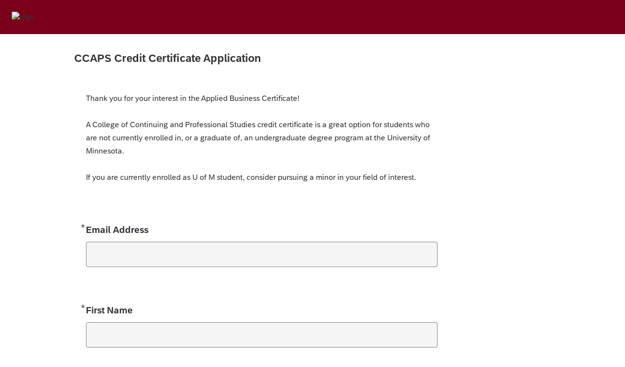

--- FILE ---
content_type: text/html; charset=utf-8
request_url: https://umn.qualtrics.com/jfe/form/SV_3yiBxYni0z4WcT3?program=Applied%20Business
body_size: 24231
content:
<!doctype html><html dir="ltr"><head><title>CCAPS Credit Certificate Application</title><meta property="og:title" content="CCAPS Credit Certificate Application"><meta name="description" content="CCAPS credit certificate application at the University of Minnesota"><meta property="og:description" content="CCAPS credit certificate application at the University of Minnesota"><meta name="robots" content="noindex"><link rel="icon" type="image/x-icon" href="https://umn.qualtrics.com/CP/Graphic.php?IM=IM_eX5cDW0KTiAKeOx"><link rel="apple-touch-icon" href="/brand-management/apple-touch-icon"><meta charset="UTF-8"><meta name="viewport" content="width=device-width,initial-scale=1,shrink-to-fit=no"><meta name="apple-mobile-web-app-capable" content="yes"><meta name="mobile-web-app-capable" content="yes"><style>#q{background:#fff;position:absolute;top:0;bottom:0;left:0;right:0;z-index:1000}#q::before{content:'';display:block;position:fixed;top:30%;right:50%;width:50px;height:50px;border:6px solid transparent;border-top-color:#0b6ed0;border-left-color:#0b6ed0;border-radius:80px;animation:q 1s linear infinite;margin:-33px -33px 0 0;box-sizing:border-box}@keyframes q{0%{transform:rotate(0)}100%{transform:rotate(360deg)}}</style><script>!function(){"use strict";var e,s,n,o,t,m={},r={};function a(e){var s=r[e];if(void 0!==s)return s.exports;var n=r[e]={id:e,loaded:!1,exports:{}};return m[e].call(n.exports,n,n.exports,a),n.loaded=!0,n.exports}a.m=m,a.amdO={},e=[],a.O=function(s,n,o,t){if(!n){var m=1/0;for(c=0;c<e.length;c++){n=e[c][0],o=e[c][1],t=e[c][2];for(var r=!0,i=0;i<n.length;i++)(!1&t||m>=t)&&Object.keys(a.O).every(function(e){return a.O[e](n[i])})?n.splice(i--,1):(r=!1,t<m&&(m=t));if(r){e.splice(c--,1);var f=o();void 0!==f&&(s=f)}}return s}t=t||0;for(var c=e.length;c>0&&e[c-1][2]>t;c--)e[c]=e[c-1];e[c]=[n,o,t]},a.n=function(e){var s=e&&e.__esModule?function(){return e.default}:function(){return e};return a.d(s,{a:s}),s},n=Object.getPrototypeOf?function(e){return Object.getPrototypeOf(e)}:function(e){return e.__proto__},a.t=function(e,o){if(1&o&&(e=this(e)),8&o)return e;if("object"==typeof e&&e){if(4&o&&e.__esModule)return e;if(16&o&&"function"==typeof e.then)return e}var t=Object.create(null);a.r(t);var m={};s=s||[null,n({}),n([]),n(n)];for(var r=2&o&&e;("object"==typeof r||"function"==typeof r)&&!~s.indexOf(r);r=n(r))Object.getOwnPropertyNames(r).forEach(function(s){m[s]=function(){return e[s]}});return m.default=function(){return e},a.d(t,m),t},a.d=function(e,s){for(var n in s)a.o(s,n)&&!a.o(e,n)&&Object.defineProperty(e,n,{enumerable:!0,get:s[n]})},a.f={},a.e=function(e){return Promise.all(Object.keys(a.f).reduce(function(s,n){return a.f[n](e,s),s},[]))},a.u=function(e){return"c/"+{38:"../m/system-HI-json",87:"signature",109:"../m/system-EO-json",132:"../m/system-NE-json",194:"../m/system-ZH-T-json",215:"../m/system-CEB-json",233:"db",243:"../m/system-HR-json",277:"../m/preview-MN-json",311:"../m/system-SR-ME-json",325:"form",371:"../m/system-SO-json",410:"drill",446:"../m/preview-FR-json",509:"../m/system-PL-json",584:"../m/preview-MAR-json",598:"numberScale",910:"../m/system-SL-json",957:"../m/preview-AZ-AZ-json",1044:"matrix",1075:"mc",1192:"meta",1194:"../m/preview-LT-json",1205:"timing",1276:"../m/preview-PB-json",1362:"../m/system-Q_DEV-json",1366:"../m/system-UR-json",1388:"../m/system-TEL-json",1391:"../m/preview-JA-json",1426:"../m/system-MN-json",1493:"../m/preview-HIL-json",1506:"../m/system-ASM-json",1594:"../m/preview-KAN-json",1612:"../m/preview-KO-json",1706:"../m/preview-SIN-json",1779:"../m/preview-SR-json",1822:"../m/system-SQI-json",1895:"../m/system-SIN-json",1914:"../m/system-EN-GB-json",1945:"orgh",1963:"../m/system-MY-json",2022:"../m/preview-MK-json",2066:"../m/system-TA-json",2102:"../m/system-BG-json",2132:"../m/preview-KAT-json",2250:"../m/system-HU-json",2367:"../m/system-MAL-json",2407:"../m/preview-NE-json",2436:"slider",2457:"../m/system-MK-json",2476:"../m/system-EL-json",2549:"../m/preview-DE-json",2550:"../m/system-DE-json",2640:"../m/system-AZ-AZ-json",2739:"../m/preview-TGL-json",2746:"../m/system-PT-BR-json",2765:"../m/preview-TEL-json",2766:"../m/preview-MS-json",2872:"../m/preview-SK-json",3079:"../m/system-TR-json",3081:"../m/preview-DA-json",3109:"../m/preview-SL-json",3135:"../m/preview-EN-GB-json",3161:"../m/preview-BG-json",3210:"../m/preview-KM-json",3528:"../m/system-ID-json",3532:"../m/preview-ZH-S-json",3545:"../m/system-KM-json",3546:"../m/system-HE-json",3639:"../m/system-HYE-json",4093:"../m/system-CY-json",4105:"../m/preview-HE-json",4159:"../m/preview-SV-json",4265:"../m/system-ORI-json",4468:"../m/system-SR-json",4482:"../m/system-BEL-json",4492:"../m/preview-NL-json",4523:"../m/system-PB-json",4525:"../m/system-CKB-json",4576:"../m/preview-CS-json",4586:"../m/system-AR-json",4761:"../m/system-RI-GI-json",4827:"../m/system-ZH-S-json",4828:"../m/system-JA-json",4831:"../m/system-SK-json",4897:"../m/system-BN-json",4987:"../m/preview-IT-json",5003:"../m/preview-ES-ES-json",5143:"../m/preview-BEL-json",5182:"../m/preview-KAZ-json",5198:"../m/preview-GU-json",5210:"../m/preview-EO-json",5241:"../m/preview-TA-json",5332:"../m/preview-HR-json",5404:"../m/preview-LV-json",5407:"../m/preview-FR-CA-json",5435:"../m/preview-VI-json",5462:"../m/preview-SR-ME-json",5588:"../m/preview-RI-GI-json",5609:"../m/preview-HU-json",5674:"pgr",5709:"../m/preview-HI-json",5745:"../m/system-UK-json",5896:"../m/preview-ISL-json",5947:"../m/preview-PT-BR-json",5963:"../m/preview-ID-json",6035:"../m/preview-ASM-json",6129:"../m/preview-RO-json",6180:"video",6198:"te",6210:"../m/preview-CEB-json",6218:"ro",6233:"../m/system-ES-json",6275:"../m/system-LV-json",6405:"../m/system-CA-json",6422:"../m/preview-PL-json",6474:"../m/system-NO-json",6542:"../m/preview-UK-json",6557:"../m/preview-AR-json",6584:"agentChat",6643:"../m/preview-FA-json",6692:"../m/preview-SO-json",6693:"../m/preview-BS-json",6791:"../m/preview-ET-json",6823:"../m/system-KAN-json",6940:"../m/preview-SW-json",6982:"recaptcha",6994:"../m/system-TGL-json",7019:"../m/preview-Q_DEV-json",7073:"../m/system-FR-json",7077:"../m/system-PT-json",7088:"../m/preview-CKB-json",7090:"../m/system-BS-json",7136:"../m/system-PA-IN-json",7142:"../m/preview-CY-json",7211:"sbs",7277:"../m/system-KAT-json",7309:"../m/system-ISL-json",7374:"../m/system-RO-json",7515:"../m/system-KAZ-json",7529:"cs",7584:"rtAgent",7624:"../m/system-FI-json",7640:"../m/system-IT-json",7697:"../m/preview-PA-IN-json",7862:"../m/preview-ES-json",7865:"../m/preview-UR-json",7922:"auto",7935:"../m/preview-EL-json",8068:"../m/system-ET-json",8201:"../m/system-MAR-json",8210:"../m/system-FR-CA-json",8360:"../m/system-RU-json",8411:"../m/preview-RU-json",8429:"../m/system-TH-json",8445:"../m/preview-NO-json",8513:"../m/preview-ZH-T-json",8568:"followupsamepage",8606:"plugin",8652:"../m/preview-ORI-json",8760:"../m/system-SV-json",8778:"../m/preview-HYE-json",8798:"../m/preview-TH-json",8906:"../m/system-ES-ES-json",8926:"../m/preview-CA-json",8992:"../m/system-FA-json",9035:"../m/preview-SQI-json",9082:"../m/preview-MAL-json",9166:"../m/preview-PT-json",9199:"../m/system-NL-json",9230:"../m/preview-BN-json",9233:"../m/system-MS-json",9323:"../m/preview-FI-json",9340:"../m/system-HIL-json",9515:"../m/system-KO-json",9517:"calendar",9538:"../m/system-DA-json",9560:"../m/system-VI-json",9561:"file",9713:"../m/system-LT-json",9784:"../m/preview-TR-json",9787:"../m/system-SW-json",9831:"../m/system-CS-json",9848:"../m/preview-MY-json",9888:"nps",9949:"../m/system-GU-json"}[e]+"."+{38:"3a8d906d",87:"9bb87a18",109:"a5129768",132:"b647bacd",194:"ccfaa05c",215:"688fdb23",233:"5f9ec531",243:"e60446df",277:"54c907d4",311:"d8ad7a6f",325:"6e4f55b5",371:"1d9fad51",410:"a8f43f9e",446:"1d90e8b9",509:"038d762e",584:"3079f0e7",598:"fb0b0c0e",910:"7b7484ff",957:"becbf416",1044:"28517601",1075:"c006cf45",1192:"8ab5c890",1194:"4cd05146",1205:"ad66e1a9",1276:"7295fd0d",1362:"a6805b6f",1366:"43fc1825",1388:"d1a42704",1391:"09292fa6",1426:"b81917f5",1493:"deaa12c5",1506:"0fc94da8",1594:"784495bd",1612:"cc04a4bd",1706:"55fef65c",1779:"5166fa18",1822:"67490ec0",1895:"79976685",1914:"5ce7de5d",1945:"d5dede22",1963:"3ab72772",2022:"1ecba2af",2066:"ea91cad2",2102:"5f2d1a92",2132:"58a30d53",2250:"eec89098",2367:"3126605c",2407:"bea3fc71",2436:"11e153ed",2457:"5284084d",2476:"b1dc9d84",2549:"305b88fe",2550:"4e9bae08",2640:"baeb9017",2739:"18f66d51",2746:"0257ab6c",2765:"7f94d0a3",2766:"be03e6c7",2872:"1cbe5db6",3079:"0635bd24",3081:"f08ad474",3109:"3cb5b0cd",3135:"ae0d7973",3161:"f31dd63a",3210:"d5696218",3528:"153c8ff4",3532:"52557715",3545:"f4e75ca2",3546:"e043db98",3639:"3bcb2baa",4093:"00afd6c9",4105:"2119208e",4159:"012e3807",4265:"8b02e7e3",4468:"d190b6a2",4482:"97113472",4492:"b2d2e40d",4523:"b369c3ee",4525:"6132b51a",4576:"6aaee0d2",4586:"bb5fa2cc",4761:"0fdf1834",4827:"1b641c37",4828:"e15d783b",4831:"ca2f1ca4",4897:"21c7d3ad",4987:"1d7a1c46",5003:"6c4eaa69",5143:"f1f304bc",5182:"a340a2ed",5198:"97224e1f",5210:"fd200912",5241:"69b7c804",5332:"ef30d83a",5404:"570ff60f",5407:"bc0df950",5435:"abab4e5c",5462:"ed9ccfd4",5588:"535c6623",5609:"98a14818",5674:"5d7b773e",5709:"0f13185e",5745:"69ee6075",5896:"ca43704d",5947:"97fb3fa3",5963:"dbb4b8da",6035:"cebceea9",6129:"707f797c",6180:"e9560071",6198:"6f55d801",6210:"740a7c8b",6218:"3668044d",6233:"a738b699",6275:"2f45ecf0",6405:"57ca8c6d",6422:"14dc9b1e",6474:"c5ab342f",6542:"6f6224b0",6557:"55aea27f",6584:"cba3952c",6643:"bf8a20ba",6692:"df0a04ff",6693:"512c2371",6791:"e57b7b6f",6823:"d447daa3",6940:"5a123749",6982:"94e7c395",6994:"c53463c8",7019:"40297269",7073:"3b756be6",7077:"91314885",7088:"36088310",7090:"355d68b5",7136:"3ee782c8",7142:"32aef263",7211:"49cdbcd9",7277:"31c9b1c7",7309:"54a4a6b0",7374:"ce4a303e",7515:"caca5bd1",7529:"acc07a9d",7584:"eb182211",7624:"2414a1f2",7640:"e794b3e2",7697:"fc4d0c2d",7862:"b0b08aa4",7865:"cdd8af0c",7922:"4f1b472e",7935:"027886e9",8068:"a81658c6",8201:"fa652e0c",8210:"c731fc8c",8360:"2d4d582d",8411:"e82c3b55",8429:"b1a9427f",8445:"b6984e8c",8513:"a38fa04f",8568:"61073047",8606:"0813e25c",8652:"0706fa79",8760:"71a9c9c0",8778:"dadd6126",8798:"ab4df3f8",8906:"364937aa",8926:"5ca49a3f",8992:"dc9984a8",9035:"a63ebbf4",9082:"3a516e7c",9166:"ebe8f390",9199:"2ac9cfcd",9230:"2aa327bf",9233:"d6246ad4",9323:"678e9e54",9340:"fa33ca9e",9515:"bc02ae92",9517:"343b4d50",9538:"d3665d4b",9560:"a24af8d8",9561:"6341ae23",9713:"6b438f92",9784:"173c19e9",9787:"7d669e21",9831:"d6944b2d",9848:"8b0085e8",9888:"a72db796",9949:"8d6fb644"}[e]+".js"},a.g=function(){if("object"==typeof globalThis)return globalThis;try{return this||new Function("return this")()}catch(e){if("object"==typeof window)return window}}(),a.o=function(e,s){return Object.prototype.hasOwnProperty.call(e,s)},o={},t="jfe-react-app:",a.l=function(e,s,n,m){if(o[e])o[e].push(s);else{var r,i;if(void 0!==n)for(var f=document.getElementsByTagName("script"),c=0;c<f.length;c++){var j=f[c];if(j.getAttribute("src")==e||j.getAttribute("data-webpack")==t+n){r=j;break}}r||(i=!0,(r=document.createElement("script")).charset="utf-8",a.nc&&r.setAttribute("nonce",a.nc),r.setAttribute("data-webpack",t+n),r.src=e),o[e]=[s];var d=function(s,n){r.onerror=r.onload=null,clearTimeout(p);var t=o[e];if(delete o[e],r.parentNode&&r.parentNode.removeChild(r),t&&t.forEach(function(e){return e(n)}),s)return s(n)},p=setTimeout(d.bind(null,void 0,{type:"timeout",target:r}),12e4);r.onerror=d.bind(null,r.onerror),r.onload=d.bind(null,r.onload),i&&document.head.appendChild(r)}},a.r=function(e){"undefined"!=typeof Symbol&&Symbol.toStringTag&&Object.defineProperty(e,Symbol.toStringTag,{value:"Module"}),Object.defineProperty(e,"__esModule",{value:!0})},a.nmd=function(e){return e.paths=[],e.children||(e.children=[]),e},a.p="/jfe/static/dist/v2/",function(){if(void 0!==a){var e=a.u,s=a.e,n=new Map,o=new Map;a.u=function(s){return e(s)+(n.has(s)?"?"+n.get(s):"")},a.e=function(t){return s(t).catch(function(s){var m=o.has(t)?o.get(t):3;if(m<1){var r=e(t);throw s.message="Loading chunk "+t+" failed after 3 retries.\n("+r+")",s.request=r,s}return new Promise(function(e){setTimeout(function(){var s=Date.now();n.set(t,s),o.set(t,m-1),e(a.e(t))},1e3)})})}}}(),function(){a.b="undefined"!=typeof document&&document.baseURI||self.location.href;var e={4577:0};a.f.j=function(s,n){var o=a.o(e,s)?e[s]:void 0;if(0!==o)if(o)n.push(o[2]);else if(4577!=s){var t=new Promise(function(n,t){o=e[s]=[n,t]});n.push(o[2]=t);var m=a.p+a.u(s),r=new Error;a.l(m,function(n){if(a.o(e,s)&&(0!==(o=e[s])&&(e[s]=void 0),o)){var t=n&&("load"===n.type?"missing":n.type),m=n&&n.target&&n.target.src;r.message="Loading chunk "+s+" failed.\n("+t+": "+m+")",r.name="ChunkLoadError",r.type=t,r.request=m,o[1](r)}},"chunk-"+s,s)}else e[s]=0},a.O.j=function(s){return 0===e[s]};var s=function(s,n){var o,t,m=n[0],r=n[1],i=n[2],f=0;if(m.some(function(s){return 0!==e[s]})){for(o in r)a.o(r,o)&&(a.m[o]=r[o]);if(i)var c=i(a)}for(s&&s(n);f<m.length;f++)t=m[f],a.o(e,t)&&e[t]&&e[t][0](),e[t]=0;return a.O(c)},n=self.webpackChunkjfe_react_app=self.webpackChunkjfe_react_app||[];n.forEach(s.bind(null,0)),n.push=s.bind(null,n.push.bind(n))}(),a.nc=void 0}();</script><script defer="defer" src="/jfe/static/dist/v2/core.871f94c6.js"></script><script defer="defer" src="/jfe/static/dist/v2/6863.b1994739.js"></script><script defer="defer" src="/jfe/static/dist/v2/4913.16ea6a4e.js"></script><script defer="defer" src="/jfe/static/dist/v2/7183.21b61e91.js"></script><script defer="defer" src="/jfe/static/dist/v2/main.e50b46a7.js"></script></head><body><div id="q"></div><div id="root"></div><script>q=JSON.parse(decodeURIComponent("%7B%22init%22%3A%7B%22appData%22%3A%7B%22setup%22%3A%7B%22brandId%22%3A%22umn%22%2C%22channel%22%3A%22anonymous%22%2C%22layout%22%3A%7B%22logo%22%3A%7B%22url%22%3A%22https%3A%2F%2Fumn.ca1.qualtrics.com%2FControlPanel%2FGraphic.php%3FIM%3DIM_ac7xz6a6TIhVakZ%22%2C%22position%22%3A%22left%22%2C%22banner%22%3Atrue%7D%2C%22brandFooter%22%3A%22%3Cscript%3E%5Cndocument.querySelector('%23Logo%20%3E%20img').alt%20%3D%20%5C%22University%20of%20Minnesota%2C%20Twin%20Cities%5C%22%5Cn%3C%2Fscript%3E%22%7D%2C%22survey%22%3A%7B%22id%22%3A%22SV_3yiBxYni0z4WcT3%22%2C%22versionId%22%3A%229223370274565919611%22%2C%22jfeVersionId%22%3A%226ab74e5bf28f6ac093d045c482862224f44cda98%22%7D%2C%22spokeUrl%22%3A%22https%3A%2F%2Fumn.qualtrics.com%2Fjfe3%22%2C%22meta%22%3A%7B%22indexing%22%3Afalse%2C%22description%22%3A%22CCAPS%20credit%20certificate%20application%20at%20the%20University%20of%20Minnesota%22%7D%2C%22style%22%3A%7B%22transition%22%3A%22none%22%2C%22icons%22%3A%7B%22favicon%22%3A%22https%3A%2F%2Fumn.qualtrics.com%2FCP%2FGraphic.php%3FIM%3DIM_eX5cDW0KTiAKeOx%22%2C%22ogImage%22%3A%22%22%2C%22appleTouchIcon%22%3A%22%2Fbrand-management%2Fapple-touch-icon%22%7D%2C%22customHTML%22%3A%22%22%2C%22customCSS%22%3A%5B%5D%2C%22cssVariables%22%3A%22%2Fjfe%2Fthemes%2Fcomponent-skins%2Fqualtrics.simple%2Fumn.673943806%2Fnull%2Fversion-1762803805664-a709e5%2Fcss-variables.css%22%2C%22question%22%3A%7B%22displayWidth%22%3A%22default%22%7D%2C%22mc%22%3A%7B%7D%2C%22nps%22%3A%7B%7D%2C%22forceResponse%22%3A%7B%7D%7D%2C%22allowJavascript%22%3Atrue%2C%22autoAdvance%22%3Afalse%7D%2C%22page%22%3A%7B%22layout%22%3A%7B%22header%22%3A%22%3Ch1%3E%3Cspan%20style%3D%5C%22font-size%3A22px%3B%5C%22%3ECCAPS%20Credit%20Certificate%20Application%3C%2Fspan%3E%3C%2Fh1%3E%5Cn%22%7D%2C%22completion%22%3A6%2C%22content%22%3A%7B%22type%22%3A%22questions%22%2C%22questions%22%3A%5B%7B%22type%22%3A%22db%22%2C%22id%22%3A%22QID9%22%2C%22display%22%3A%22%3Cspan%20style%3D%5C%22font-size%3A16px%3B%5C%22%3EThank%20you%20for%20your%20interest%20in%20the%20Applied%20Business%20Certificate!%3C%2Fspan%3E%5Cn%3Cdiv%3E%3Cbr%20%2F%3E%5Cn%3Cspan%20style%3D%5C%22font-size%3A16px%3B%5C%22%3EA%20College%20of%20Continuing%20and%20Professional%20Studies%20credit%20certificate%20is%20a%20great%20option%20for%20students%20who%20are%20not%20currently%20enrolled%20in%2C%20or%20a%20graduate%20of%2C%20an%20undergraduate%20degree%20program%20at%20the%20University%20of%20Minnesota.%3C%2Fspan%3E%3C%2Fdiv%3E%5Cn%5Cn%3Cdiv%3E%26nbsp%3B%3C%2Fdiv%3E%5Cn%5Cn%3Cdiv%3E%3Cspan%20style%3D%5C%22font-size%3A16px%3B%5C%22%3EIf%20you%20are%20currently%20enrolled%20as%20U%20of%20M%20student%2C%20consider%20pursuing%20a%20minor%20in%20your%20field%20of%20interest.%3C%2Fspan%3E%3C%2Fdiv%3E%22%2C%22options%22%3A%7B%22customJS%22%3A%7B%22script%22%3A%22%22%2C%22questionInfo%22%3A%7B%22QuestionType%22%3A%22DB%22%2C%22QuestionID%22%3A%22QID9%22%2C%22QuestionText%22%3A%22%3Cspan%20style%3D%5C%22font-size%3A16px%3B%5C%22%3EThank%20you%20for%20your%20interest%20in%20the%20Applied%20Business%20Certificate!%3C%2Fspan%3E%5Cn%3Cdiv%3E%3Cbr%20%2F%3E%5Cn%3Cspan%20style%3D%5C%22font-size%3A16px%3B%5C%22%3EA%20College%20of%20Continuing%20and%20Professional%20Studies%20credit%20certificate%20is%20a%20great%20option%20for%20students%20who%20are%20not%20currently%20enrolled%20in%2C%20or%20a%20graduate%20of%2C%20an%20undergraduate%20degree%20program%20at%20the%20University%20of%20Minnesota.%3C%2Fspan%3E%3C%2Fdiv%3E%5Cn%5Cn%3Cdiv%3E%26nbsp%3B%3C%2Fdiv%3E%5Cn%5Cn%3Cdiv%3E%3Cspan%20style%3D%5C%22font-size%3A16px%3B%5C%22%3EIf%20you%20are%20currently%20enrolled%20as%20U%20of%20M%20student%2C%20consider%20pursuing%20a%20minor%20in%20your%20field%20of%20interest.%3C%2Fspan%3E%3C%2Fdiv%3E%22%2C%22Selector%22%3A%22TB%22%2C%22SubSelector%22%3Anull%2C%22postTag%22%3A%22QID9%22%2C%22Validation%22%3A%7B%22Settings%22%3A%7B%22Type%22%3A%22None%22%7D%7D%7D%7D%7D%2C%22layout%22%3A%7B%7D%7D%2C%7B%22id%22%3A%22QID1%22%2C%22display%22%3A%22%3Ch2%3E%3Cspan%20style%3D%5C%22font-size%3A19px%3B%5C%22%3EEmail%20Address%3C%2Fspan%3E%3C%2Fh2%3E%22%2C%22options%22%3A%7B%22required%22%3Atrue%2C%22inputType%22%3A%22single%22%2C%22customJS%22%3A%7B%22script%22%3A%22%22%2C%22questionInfo%22%3A%7B%22QuestionType%22%3A%22TE%22%2C%22QuestionID%22%3A%22QID1%22%2C%22QuestionText%22%3A%22%3Ch2%3E%3Cspan%20style%3D%5C%22font-size%3A19px%3B%5C%22%3EEmail%20Address%3C%2Fspan%3E%3C%2Fh2%3E%22%2C%22Selector%22%3A%22SL%22%2C%22SubSelector%22%3Anull%2C%22postTag%22%3A%22QID1%22%2C%22Validation%22%3A%7B%22Settings%22%3A%7B%22ForceResponse%22%3A%22ON%22%2C%22ForceResponseType%22%3A%22ON%22%2C%22Type%22%3A%22None%22%7D%7D%7D%7D%7D%2C%22layout%22%3A%7B%7D%2C%22type%22%3A%22te%22%7D%2C%7B%22id%22%3A%22QID3%22%2C%22display%22%3A%22%3Ch2%3E%3Cspan%20style%3D%5C%22font-size%3A19px%3B%5C%22%3EFirst%20Name%3C%2Fspan%3E%3C%2Fh2%3E%22%2C%22options%22%3A%7B%22required%22%3Atrue%2C%22inputType%22%3A%22single%22%2C%22customJS%22%3A%7B%22script%22%3A%22%22%2C%22questionInfo%22%3A%7B%22QuestionType%22%3A%22TE%22%2C%22QuestionID%22%3A%22QID3%22%2C%22QuestionText%22%3A%22%3Ch2%3E%3Cspan%20style%3D%5C%22font-size%3A19px%3B%5C%22%3EFirst%20Name%3C%2Fspan%3E%3C%2Fh2%3E%22%2C%22Selector%22%3A%22SL%22%2C%22SubSelector%22%3Anull%2C%22postTag%22%3A%22QID3%22%2C%22Validation%22%3A%7B%22Settings%22%3A%7B%22ForceResponse%22%3A%22ON%22%2C%22ForceResponseType%22%3A%22ON%22%2C%22Type%22%3A%22None%22%7D%7D%7D%7D%7D%2C%22layout%22%3A%7B%7D%2C%22type%22%3A%22te%22%7D%2C%7B%22id%22%3A%22QID20%22%2C%22display%22%3A%22%3Ch2%3E%3Cspan%20style%3D%5C%22font-size%3A19px%3B%5C%22%3EMiddle%20Initial%3C%2Fspan%3E%3C%2Fh2%3E%22%2C%22options%22%3A%7B%22inputType%22%3A%22single%22%2C%22customJS%22%3A%7B%22script%22%3A%22%22%2C%22questionInfo%22%3A%7B%22QuestionType%22%3A%22TE%22%2C%22QuestionID%22%3A%22QID20%22%2C%22QuestionText%22%3A%22%3Ch2%3E%3Cspan%20style%3D%5C%22font-size%3A19px%3B%5C%22%3EMiddle%20Initial%3C%2Fspan%3E%3C%2Fh2%3E%22%2C%22Selector%22%3A%22SL%22%2C%22SubSelector%22%3Anull%2C%22postTag%22%3A%22QID20%22%2C%22Validation%22%3A%7B%22Settings%22%3A%7B%22ForceResponse%22%3A%22OFF%22%2C%22ForceResponseType%22%3A%22ON%22%2C%22Type%22%3A%22None%22%7D%7D%7D%7D%7D%2C%22layout%22%3A%7B%7D%2C%22type%22%3A%22te%22%7D%2C%7B%22id%22%3A%22QID4%22%2C%22display%22%3A%22%3Ch2%3E%3Cspan%20style%3D%5C%22font-size%3A19px%3B%5C%22%3ELast%20Name%3C%2Fspan%3E%3C%2Fh2%3E%22%2C%22options%22%3A%7B%22required%22%3Atrue%2C%22inputType%22%3A%22single%22%2C%22customJS%22%3A%7B%22script%22%3A%22%22%2C%22questionInfo%22%3A%7B%22QuestionType%22%3A%22TE%22%2C%22QuestionID%22%3A%22QID4%22%2C%22QuestionText%22%3A%22%3Ch2%3E%3Cspan%20style%3D%5C%22font-size%3A19px%3B%5C%22%3ELast%20Name%3C%2Fspan%3E%3C%2Fh2%3E%22%2C%22Selector%22%3A%22SL%22%2C%22SubSelector%22%3Anull%2C%22postTag%22%3A%22QID4%22%2C%22Validation%22%3A%7B%22Settings%22%3A%7B%22ForceResponse%22%3A%22ON%22%2C%22ForceResponseType%22%3A%22ON%22%2C%22Type%22%3A%22None%22%7D%7D%7D%7D%7D%2C%22layout%22%3A%7B%7D%2C%22type%22%3A%22te%22%7D%2C%7B%22id%22%3A%22QID21%22%2C%22display%22%3A%22%3Ch2%3E%3Cspan%20style%3D%5C%22font-size%3A19px%3B%5C%22%3EFormer%20Name%20(Last%20name%2C%20First%20name)%3C%2Fspan%3E%3C%2Fh2%3E%5Cn%3Cspan%20style%3D%5C%22font-size%3A16px%3B%5C%22%3EIf%20you%20have%20registered%20at%20the%20U%20of%20M%20under%20a%20different%20name%20in%20the%20past%2C%20please%20include%20it%20here.%3C%2Fspan%3E%22%2C%22options%22%3A%7B%22inputType%22%3A%22single%22%2C%22customJS%22%3A%7B%22script%22%3A%22%22%2C%22questionInfo%22%3A%7B%22QuestionType%22%3A%22TE%22%2C%22QuestionID%22%3A%22QID21%22%2C%22QuestionText%22%3A%22%3Ch2%3E%3Cspan%20style%3D%5C%22font-size%3A19px%3B%5C%22%3EFormer%20Name%20(Last%20name%2C%20First%20name)%3C%2Fspan%3E%3C%2Fh2%3E%5Cn%3Cspan%20style%3D%5C%22font-size%3A16px%3B%5C%22%3EIf%20you%20have%20registered%20at%20the%20U%20of%20M%20under%20a%20different%20name%20in%20the%20past%2C%20please%20include%20it%20here.%3C%2Fspan%3E%22%2C%22Selector%22%3A%22SL%22%2C%22SubSelector%22%3Anull%2C%22postTag%22%3A%22QID21%22%2C%22Validation%22%3A%7B%22Settings%22%3A%7B%22ForceResponse%22%3A%22OFF%22%2C%22ForceResponseType%22%3A%22ON%22%2C%22Type%22%3A%22None%22%7D%7D%7D%7D%7D%2C%22layout%22%3A%7B%7D%2C%22type%22%3A%22te%22%7D%2C%7B%22id%22%3A%22QID11%22%2C%22display%22%3A%22%3Ch2%3E%3Cspan%20style%3D%5C%22font-size%3A19px%3B%5C%22%3EDate%20of%20Birth%20(mm%2Fdd%2Fyyyy)%3C%2Fspan%3E%3C%2Fh2%3E%22%2C%22options%22%3A%7B%22required%22%3Atrue%2C%22inputType%22%3A%22single%22%2C%22customJS%22%3A%7B%22script%22%3A%22%22%2C%22questionInfo%22%3A%7B%22QuestionType%22%3A%22TE%22%2C%22QuestionID%22%3A%22QID11%22%2C%22QuestionText%22%3A%22%3Ch2%3E%3Cspan%20style%3D%5C%22font-size%3A19px%3B%5C%22%3EDate%20of%20Birth%20(mm%2Fdd%2Fyyyy)%3C%2Fspan%3E%3C%2Fh2%3E%22%2C%22Selector%22%3A%22SL%22%2C%22SubSelector%22%3Anull%2C%22postTag%22%3A%22QID11%22%2C%22Validation%22%3A%7B%22Settings%22%3A%7B%22ForceResponse%22%3A%22ON%22%2C%22ForceResponseType%22%3A%22ON%22%2C%22Type%22%3A%22ContentType%22%2C%22ContentType%22%3A%22ValidDate%22%2C%22ValidDateType%22%3A%22DateWithFormat%22%2C%22ValidPhoneType%22%3A%22ValidUSPhone%22%2C%22ValidZipType%22%3A%22ValidUSZip%22%7D%7D%7D%7D%7D%2C%22layout%22%3A%7B%7D%2C%22type%22%3A%22te%22%7D%2C%7B%22id%22%3A%22QID12%22%2C%22display%22%3A%22%3Ch2%3E%3Cspan%20style%3D%5C%22font-size%3A19px%3B%5C%22%3EAddress%20(Include%20Street%2C%20City%2C%20State%2C%20Zip)%3C%2Fspan%3E%3C%2Fh2%3E%22%2C%22options%22%3A%7B%22required%22%3Atrue%2C%22inputType%22%3A%22multi%22%2C%22customJS%22%3A%7B%22script%22%3A%22%22%2C%22questionInfo%22%3A%7B%22QuestionType%22%3A%22TE%22%2C%22QuestionID%22%3A%22QID12%22%2C%22QuestionText%22%3A%22%3Ch2%3E%3Cspan%20style%3D%5C%22font-size%3A19px%3B%5C%22%3EAddress%20(Include%20Street%2C%20City%2C%20State%2C%20Zip)%3C%2Fspan%3E%3C%2Fh2%3E%22%2C%22Selector%22%3A%22ML%22%2C%22SubSelector%22%3Anull%2C%22postTag%22%3A%22QID12%22%2C%22Validation%22%3A%7B%22Settings%22%3A%7B%22ForceResponse%22%3A%22ON%22%2C%22ForceResponseType%22%3A%22ON%22%2C%22Type%22%3A%22None%22%7D%7D%7D%7D%7D%2C%22layout%22%3A%7B%7D%2C%22type%22%3A%22te%22%7D%2C%7B%22id%22%3A%22QID23%22%2C%22display%22%3A%22%3Ch2%3E%3Cspan%20style%3D%5C%22font-size%3A19px%3B%5C%22%3EPhone%20Number%3C%2Fspan%3E%3C%2Fh2%3E%22%2C%22options%22%3A%7B%22inputType%22%3A%22single%22%2C%22customJS%22%3A%7B%22script%22%3A%22%22%2C%22questionInfo%22%3A%7B%22QuestionType%22%3A%22TE%22%2C%22QuestionID%22%3A%22QID23%22%2C%22QuestionText%22%3A%22%3Ch2%3E%3Cspan%20style%3D%5C%22font-size%3A19px%3B%5C%22%3EPhone%20Number%3C%2Fspan%3E%3C%2Fh2%3E%22%2C%22Selector%22%3A%22SL%22%2C%22SubSelector%22%3Anull%2C%22postTag%22%3A%22QID23%22%2C%22Validation%22%3A%7B%22Settings%22%3A%7B%22ForceResponse%22%3A%22OFF%22%2C%22Type%22%3A%22None%22%7D%7D%7D%7D%7D%2C%22layout%22%3A%7B%7D%2C%22type%22%3A%22te%22%7D%2C%7B%22id%22%3A%22QID13%22%2C%22display%22%3A%22%3Ch2%3E%3Cspan%20style%3D%5C%22font-size%3A19px%3B%5C%22%3ETerm%20of%20Application%3C%2Fspan%3E%3C%2Fh2%3E%22%2C%22options%22%3A%7B%22required%22%3Atrue%2C%22customJS%22%3A%7B%22script%22%3A%22%22%2C%22questionInfo%22%3A%7B%22QuestionType%22%3A%22MC%22%2C%22QuestionID%22%3A%22QID13%22%2C%22QuestionText%22%3A%22%3Ch2%3E%3Cspan%20style%3D%5C%22font-size%3A19px%3B%5C%22%3ETerm%20of%20Application%3C%2Fspan%3E%3C%2Fh2%3E%22%2C%22Selector%22%3A%22SAVR%22%2C%22SubSelector%22%3A%22TX%22%2C%22postTag%22%3A%22QID13%22%2C%22Validation%22%3A%7B%22Settings%22%3A%7B%22ForceResponse%22%3A%22ON%22%2C%22ForceResponseType%22%3A%22ON%22%2C%22Type%22%3A%22None%22%7D%7D%2C%22Choices%22%3A%7B%224%22%3A%7B%22Text%22%3A%22%3Cspan%20style%3D%5C%22font-size%3A16px%3B%5C%22%3EFall%20-%20deadline%20July%2015%3C%2Fspan%3E%22%2C%22RecodeValue%22%3A%224%22%2C%22VariableName%22%3A%224%22%2C%22Exclusive%22%3Afalse%7D%2C%225%22%3A%7B%22Text%22%3A%22%3Cspan%20style%3D%5C%22font-size%3A16px%3B%5C%22%3ESpring%20-%20deadline%20November%2015%3C%2Fspan%3E%22%2C%22RecodeValue%22%3A%225%22%2C%22VariableName%22%3A%225%22%2C%22Exclusive%22%3Afalse%7D%2C%226%22%3A%7B%22Text%22%3A%22%3Cspan%20style%3D%5C%22font-size%3A16px%3B%5C%22%3ESummer%20-%20deadline%20April%2015%3C%2Fspan%3E%22%2C%22RecodeValue%22%3A%226%22%2C%22VariableName%22%3A%226%22%2C%22Exclusive%22%3Afalse%7D%7D%7D%7D%7D%2C%22layout%22%3A%7B%22type%22%3A%22vertical%22%2C%22columns%22%3A1%7D%2C%22type%22%3A%22mc%22%2C%22choices%22%3A%5B%7B%22id%22%3A%224%22%2C%22display%22%3A%22%3Cspan%20style%3D%5C%22font-size%3A16px%3B%5C%22%3EFall%20-%20deadline%20July%2015%3C%2Fspan%3E%22%2C%22options%22%3A%7B%7D%2C%22layout%22%3A%7B%7D%7D%2C%7B%22id%22%3A%225%22%2C%22display%22%3A%22%3Cspan%20style%3D%5C%22font-size%3A16px%3B%5C%22%3ESpring%20-%20deadline%20November%2015%3C%2Fspan%3E%22%2C%22options%22%3A%7B%7D%2C%22layout%22%3A%7B%7D%7D%2C%7B%22id%22%3A%226%22%2C%22display%22%3A%22%3Cspan%20style%3D%5C%22font-size%3A16px%3B%5C%22%3ESummer%20-%20deadline%20April%2015%3C%2Fspan%3E%22%2C%22options%22%3A%7B%7D%2C%22layout%22%3A%7B%7D%7D%5D%7D%2C%7B%22id%22%3A%22QID14%22%2C%22display%22%3A%22%3Ch2%3E%3Cspan%20style%3D%5C%22font-size%3A19px%3B%5C%22%3EList%20other%20universities%20or%20colleges%20you%20have%20attended.%3C%2Fspan%3E%3C%2Fh2%3E%22%2C%22options%22%3A%7B%22required%22%3Atrue%2C%22inputType%22%3A%22multi%22%2C%22customJS%22%3A%7B%22script%22%3A%22%22%2C%22questionInfo%22%3A%7B%22QuestionType%22%3A%22TE%22%2C%22QuestionID%22%3A%22QID14%22%2C%22QuestionText%22%3A%22%3Ch2%3E%3Cspan%20style%3D%5C%22font-size%3A19px%3B%5C%22%3EList%20other%20universities%20or%20colleges%20you%20have%20attended.%3C%2Fspan%3E%3C%2Fh2%3E%22%2C%22Selector%22%3A%22ML%22%2C%22SubSelector%22%3Anull%2C%22postTag%22%3A%22QID14%22%2C%22Validation%22%3A%7B%22Settings%22%3A%7B%22ForceResponse%22%3A%22ON%22%2C%22ForceResponseType%22%3A%22ON%22%2C%22Type%22%3A%22None%22%7D%7D%7D%7D%7D%2C%22layout%22%3A%7B%7D%2C%22type%22%3A%22te%22%7D%2C%7B%22id%22%3A%22QID15%22%2C%22display%22%3A%22%3Ch2%3E%3Cspan%20style%3D%5C%22font-size%3A19px%3B%5C%22%3EHow%20does%20this%20certificate%20fit%20into%20your%20goals%3F%3C%2Fspan%3E%3C%2Fh2%3E%22%2C%22options%22%3A%7B%22required%22%3Atrue%2C%22inputType%22%3A%22multi%22%2C%22customJS%22%3A%7B%22script%22%3A%22%22%2C%22questionInfo%22%3A%7B%22QuestionType%22%3A%22TE%22%2C%22QuestionID%22%3A%22QID15%22%2C%22QuestionText%22%3A%22%3Ch2%3E%3Cspan%20style%3D%5C%22font-size%3A19px%3B%5C%22%3EHow%20does%20this%20certificate%20fit%20into%20your%20goals%3F%3C%2Fspan%3E%3C%2Fh2%3E%22%2C%22Selector%22%3A%22ML%22%2C%22SubSelector%22%3Anull%2C%22postTag%22%3A%22QID15%22%2C%22Validation%22%3A%7B%22Settings%22%3A%7B%22ForceResponse%22%3A%22ON%22%2C%22ForceResponseType%22%3A%22ON%22%2C%22Type%22%3A%22None%22%7D%7D%7D%7D%7D%2C%22layout%22%3A%7B%7D%2C%22type%22%3A%22te%22%7D%2C%7B%22type%22%3A%22db%22%2C%22id%22%3A%22QID16%22%2C%22display%22%3A%22%3Ch2%3E%3Cspan%20style%3D%5C%22font-size%3A19px%3B%5C%22%3ETranscripts%20%26amp%3B%20Terms%3C%2Fspan%3E%3C%2Fh2%3E%5Cn%5Cn%3Cdiv%3E%3Cspan%20style%3D%5C%22font-size%3A16px%3B%5C%22%3EPlease%20arrange%20to%20have%20your%20official%20transcript(s)%20(no%20photocopies)%20sent%20from%20ALL%20colleges%20or%20universities%20attended%20(even%20if%20no%20credit%20was%20earned)%20directly%20to%20the%20address%20below.%20Each%20transcript%20must%20have%20been%20issued%20within%20the%20last%20year.%3C%2Fspan%3E%3C%2Fdiv%3E%5Cn%5Cn%3Cdiv%3E%5Cn%3Cp%3E%3Cspan%20style%3D%5C%22font-size%3A16px%3B%5C%22%3EAll%20transcripts%20should%20arrive%20by%26nbsp%3Bthe%20deadline%20for%20your%20term%20of%20application%20at%3A%3C%2Fspan%3E%3C%2Fp%3E%3Cp%3E%3Cspan%20style%3D%5C%22font-size%3A16px%3B%5C%22%3E%3Cbr%3E%5CnOffice%20of%20Admissions%3Cbr%3E%5CnUniversity%20of%20Minnesota%20-%20Twin%20Cities%3Cbr%3E%5Cn240%20Williamson%20Hall%3Cbr%3E%5Cn231%20Pillsbury%20Drive%20S.E.%3Cbr%3E%5CnMinneapolis%2C%20MN%2055455-0213%3C%2Fspan%3E%3C%2Fp%3E%3Cp%3E%3Cspan%20style%3D%5C%22font-size%3A16px%3B%5C%22%3E%3Cbr%3E%3C%2Fspan%3E%3C%2Fp%3E%5Cn%5Cn%3Cp%3E%3Cspan%20style%3D%5C%22font-size%3A16px%3B%5C%22%3ENote%3A%20We'll%20begin%20processing%20your%20application%20once%20all%20materials%20have%20been%20received.%26nbsp%3B%3C%2Fspan%3E%3Cspan%20style%3D%5C%22font-size%3A%2016px%3B%5C%22%3EBy%20clicking%20submit%2C%20you%20are%20certifying%20that%3A%20the%20information%20you%20have%20provided%20on%20this%20application%20form%20is%20complete%2C%20accurate%2C%20and%20true%20to%20the%20best%20of%20your%20knowledge%3B%20you%20understand%20that%20it%20is%20your%20responsibility%20to%20submit%20transcripts%20from%20each%20academic%20institution%20(except%20the%20University%20of%20Minnesota)%20you%20have%20attended%3B%20and%20that%20you%20understand%20that%20misrepresentation%20of%20application%20information%20is%20sufficient%20grounds%20for%20canceling%20admission.%3C%2Fspan%3E%3C%2Fp%3E%3Cp%3E%3C%2Fp%3E%5Cn%3C%2Fdiv%3E%22%2C%22options%22%3A%7B%22customJS%22%3A%7B%22script%22%3A%22%22%2C%22questionInfo%22%3A%7B%22QuestionType%22%3A%22DB%22%2C%22QuestionID%22%3A%22QID16%22%2C%22QuestionText%22%3A%22%3Ch2%3E%3Cspan%20style%3D%5C%22font-size%3A19px%3B%5C%22%3ETranscripts%20%26amp%3B%20Terms%3C%2Fspan%3E%3C%2Fh2%3E%5Cn%5Cn%3Cdiv%3E%3Cspan%20style%3D%5C%22font-size%3A16px%3B%5C%22%3EPlease%20arrange%20to%20have%20your%20official%20transcript(s)%20(no%20photocopies)%20sent%20from%20ALL%20colleges%20or%20universities%20attended%20(even%20if%20no%20credit%20was%20earned)%20directly%20to%20the%20address%20below.%20Each%20transcript%20must%20have%20been%20issued%20within%20the%20last%20year.%3C%2Fspan%3E%3C%2Fdiv%3E%5Cn%5Cn%3Cdiv%3E%5Cn%3Cp%3E%3Cspan%20style%3D%5C%22font-size%3A16px%3B%5C%22%3EAll%20transcripts%20should%20arrive%20by%26nbsp%3Bthe%20deadline%20for%20your%20term%20of%20application%20at%3A%3C%2Fspan%3E%3C%2Fp%3E%3Cp%3E%3Cspan%20style%3D%5C%22font-size%3A16px%3B%5C%22%3E%3Cbr%3E%5CnOffice%20of%20Admissions%3Cbr%3E%5CnUniversity%20of%20Minnesota%20-%20Twin%20Cities%3Cbr%3E%5Cn240%20Williamson%20Hall%3Cbr%3E%5Cn231%20Pillsbury%20Drive%20S.E.%3Cbr%3E%5CnMinneapolis%2C%20MN%2055455-0213%3C%2Fspan%3E%3C%2Fp%3E%3Cp%3E%3Cspan%20style%3D%5C%22font-size%3A16px%3B%5C%22%3E%3Cbr%3E%3C%2Fspan%3E%3C%2Fp%3E%5Cn%5Cn%3Cp%3E%3Cspan%20style%3D%5C%22font-size%3A16px%3B%5C%22%3ENote%3A%20We'll%20begin%20processing%20your%20application%20once%20all%20materials%20have%20been%20received.%26nbsp%3B%3C%2Fspan%3E%3Cspan%20style%3D%5C%22font-size%3A%2016px%3B%5C%22%3EBy%20clicking%20submit%2C%20you%20are%20certifying%20that%3A%20the%20information%20you%20have%20provided%20on%20this%20application%20form%20is%20complete%2C%20accurate%2C%20and%20true%20to%20the%20best%20of%20your%20knowledge%3B%20you%20understand%20that%20it%20is%20your%20responsibility%20to%20submit%20transcripts%20from%20each%20academic%20institution%20(except%20the%20University%20of%20Minnesota)%20you%20have%20attended%3B%20and%20that%20you%20understand%20that%20misrepresentation%20of%20application%20information%20is%20sufficient%20grounds%20for%20canceling%20admission.%3C%2Fspan%3E%3C%2Fp%3E%3Cp%3E%3C%2Fp%3E%5Cn%3C%2Fdiv%3E%22%2C%22Selector%22%3A%22TB%22%2C%22SubSelector%22%3Anull%2C%22postTag%22%3A%22QID16%22%2C%22Validation%22%3A%7B%22Settings%22%3A%7B%22Type%22%3A%22None%22%7D%7D%7D%7D%7D%2C%22layout%22%3A%7B%7D%7D%5D%2C%22responses%22%3A%7B%7D%7D%2C%22translationUnavailable%22%3Afalse%2C%22nextButton%22%3A%7B%22display%22%3A%22Submit%22%7D%7D%2C%22localized%22%3A%7B%22meta%22%3A%7B%22title%22%3A%22CCAPS%20Credit%20Certificate%20Application%22%7D%7D%2C%22session%22%3A%7B%22id%22%3A%22FS_3sjj7aFrcZMwHBf%22%2C%22transactionId%22%3A1%2C%22cachedRuntime%22%3A%22rajlo%2By2cvM6d0g6KB63%2F3KsRdf7723TGpJYNSr1JrlazuxnB%2Brc7f5jmk3OsI9496810gge60SQHT87rjT98xJlk6%2B6yVb9XPp23SEXgynp156M%2FX%2BPhgO75ios62YWn4LZo0lWSCZbbjdsJOQa3CTsadTvd1BVjgE1aWQQ%2BWU4Jpj%2FkUb0kIprxO2MhSvkxCIK737qVVGZgJYgbpjBCSqvsDkpEtBu%2FlUBsaRJV13jZoJUSTnvkTS30Ed3ftk9xAmw%2FxzwRVIgnAzD0Bbn1LQ4KqZeesaQthu5FOxgown%2Fao6wLMO7WoOJnv%2BE3%2F8QZqfvQCrKn0JKPGgl4tiAAGTmsnFdTrE2i%2Bkli5dZRtIdtz5Y%2FNRD0LCQf%2BKGuPSzD2vUEeJPoKMhQXkKSY1mLAvfa2HPApb37ybB%2BxxYvi7%2BADlatumK3Zif1nSgPEOrOYVRWe0LIC6doO2GWvB7Gs%2BBaxlOUNAB5asYACt4SA6Y65MG6KFR%2B4WoELF3MKrd1XEfcec6PA287yDVLjyQb6G3BqazXGYKLy%2FbbOSfgzlMW3ultu7HLYyRc8iJU4KSIFchv80JS5b1Sq6o4JdoU1i8SIi3wDqBrMG%2BMW5qoc5Xt2rQ%2B3oESUAkKt7UvVeuYSdgJGPEuIF8w8bU5CEIo7hs9wF%2B5pMk58bJwPpJBs8J2YJmWwE2tFz9X8sq2eGHNDHMifIyv%2F8fWK3n0KzmJlNUYjZ2leAKx6yzEoHeIDgXGTVwG9o7UfMK2dZmFHH0N07AUyuoWIo6GF6gL6M1A2tqmry0QE64eufSwntLiVNpihrYLPbhHoMAcstxdH93d5lVXEKky1YORQYEbuBr7VaGLhFEKcYwXb3GYyZCRM90BWbt7zEGVTlcwd0CjxJ20mnM9%2FCIKGfRNrX5rO2yYqFMgrGGPuBbTYMcUhHj9igBkg0WwhgeWPu5X7QVeaVUmoXk1ynzUQXUOrzuULIeNCWpmv1IFvR2tCbXpEoyy6junX1GgelH5%2B7M3buDKtu58OjbxNZZNbpln2TRcVNWxPALvnTY%2Fgzkqy0H2QCZbu80YMNFDkxyqrxRbC6iSJqF4ukF8ZEaKaoxylIAni00pmPqYgV4MGJGsCWVfFBTVf8ti3cYhRJ4%2BjTVfuIZ8muBkMzMD62ofDPVKz3Vxd7KuxDTJ2zjj0ZCGhaX9dTe9BxngIcUgl8IE4wJGQ9u3Q3MtjE3xtsd7bvvzSbheesSvlot4y15GNscmV39H2B62WVsjaUFm%2BNrkyBuXHAwUbnl%2FTFn6BgJkpSE6qS9dLzCDPSSr%2FuRCPvRL7ytz89MNbBnEqEkG6WYqxBcj41nxJ7YygeMEFVvtSg3kwJHlYEtR8ZIaDpGu%2BCQscaR58QhmKQvdD3rS3hI2rPBUVB3tRaJirQ8fhJCPBIj5LvroXdij0F%2B523IKZQnNJhMkUKxlb86huUAyAsQ%2BvwA2uxp8dd8NVANh8RfoHbdIBUSfIyLA4AU1E88NsbroH16cFVmRpEbGGuIMSU5hmP5I%2FmRNRzQMOz9qk%2BU%2BkilkvU%2BX58%2Fix%2BcjSMPPPoyu92PaYBGOVqhxY6%2BFOnYb8xmXFHkBX04V3mf3OYs2eTOxJpepdi0Kat9SU2P25E38tBCcgyUSFPkDoMDS7MylpfFTaHfsx%2BD1Ertz13kZRYua5pU3QwAlRWUitBo7JXK%2BtCpZW4uHE0SDB8zw%2BC7xmByHQJptR0zKB9ufmFP2IqFc68dZEkduvLSarAAAGKYGAEOQeB5ZnTMZtb3j7k6m31ujeksQJ8qkZ4kTnJvUNeOoOpVdMSMvN832GvblsnyqPS9RzetJEDKSIeNQYRGJFvJfMFgHNWITwNs8CJt83IZXoDgby%2BEEJ63n%2FGQd4os%2FvWtPM%2BdmMdK0vgmBQHrB15O6oqOXBvxKdbJIHyPHAxc%2BY0rEenSvDgYm7ynKeBl%2BbFME4LGcNGNiMVfviNe0c41ZpQHVqDFGQq%2FDOUx8qoV2VKqolPIVNPbQnA7Iy4tYZAyeqwLXGyVmsHuzL0CFlWI%2B7FiKEpJBLNTGt9vUeYbBT2plk4ecMc0JvOMtR%2FEwAh0YUeQGtEClEsmJhv4%2BowX7lMUZfxs9FiG8lhM9Q1eUIWIhWckVOMLY3zfs9Qiu88X%2BhPhVofTtE8SOO5SvfLAz0JrEDVmI0QMFvnR7yLxTRdejjlttJasRgYT3tKQMDpugcwKa7yzE1r3kTN%2FlC1XH%2F9AUFYaLf42bQHk5eeuSQDDb8oRNXnbXnSOQ0mdjwZP0ixvQoG5EqSbr6%2FaHZ6kiq8Ao5dSRdBu0enk7zO0WUDZ0fBdijWaLXba4EKGldf6U69xFqpLmRSVQBQmaUbkfYOhjvOumGuXxmdRxAGx0B5TEVFw50PHMXxYdvLeSEjKKPehIOvA0sp%2FSMa%2FKsCFKwWir6%2BNLCcTppNdtBH%2Bona2KJydsHyi%2Fpyl4FkJHgVRx0eZBISQvEEL%2FOOYRjoJhVkqSDEisoGScVcmHtap5cdTljK8kM2bRH7a2LILZ%2Brqp0miuq6c4nV09vr0rChGTai%2BF5KSFLNqpD%2BoNVycAiSf9CGEKiDbyIjpQ1L7Q8kYNbiUumSlELAPufcdMQKn9Ep9dke45kIOB6V9XDKMlXcncu6y7RyGkdOfIJS23rCvcYUylNs5uzWNPIAlJrPLDYm3kZThc3hdmdymixNYUPdvEOAUax8uGtHVqVD8PCQSTNVJfcENGfUmsFVhm4YPBRaE%2F1HYBENwL3fmKxRtzLc14Wwe9LEgwoxXG1g1KPZXhBdB%2FrBzE%2FG3f2IcJuWXCtJjhhKqkI9828rebYiBZf7qMzFZBveFXa1RW7ta4RyBo6xNRgWNCjwfmWRuxL4AOrqNz%2Bl8udFmAzN7cwlcdeBjFMNIq5VELX7JKpG3EPaWyXUq2pO8E%2BaBF9LjIgZaA6dGSFkVh00cmEYiJeaYBT0boS1mqXXNd%2BSEBfSuTDf%2B1kICycu6grQSVDwCDontQ3u2GButarQ5aw%2FPafFi3rpOqmJffQh2C43yFLPxizfxgrTCt6mk0nSmxc0ck2IEwWbgR4N82S%2F7KJOBK4hg4u0DbOLBEK8G9P6i%2B3K4li%2FqHs6dsH746AA9vvGh5nQea39asYnnJgReEtuhPRR9SdOQaf2Yr7Frnbtr8Q%2BxcZ%2FgyaqR%2F3txslIudtYZj5JL68qJbUtsOVS3E%2BMswqx7b18Mz6FULlIq4sFFP8DLWHFFbNIwu7OC57%2FA0Kmpex4%2FDkC3zy6C5KQaTW0bn4wKH%2FoXITKIJNqCeBUaBa6qZ14kZ%2B1KyQsnSLq27WxNEP%2FNWvd3gDyJu7KSx0KJHXchzUVIvjlN%2BaNg7NlbyoV%2BqcnjFWlULqXUOlo22rIMlmNEHpNol6BeilQ4ihRFSAlPH5suYrMfqil1UqqPdZY2k6QUVTqqmjb%2Bz2O5ovrEDtqdcDc0XPfeyraJYgvZamHeoqwTGTQTnIEJwAEe9w35JOt5AuRyf0jEc5M9jvhX6EJLvXSN4RtsjZonCQjwl7njZqoL%2FKs9CXjkZA7LGyJZeAC%2FyTfcDpEf%2B9diqvtGwAVANho9eheEgSveaVYUpSSYMJnyrhmcAu13oWn1pAqbzeob%2FQdgvZudPcRyBbjS0QgqXZg4eTkamQy6KbzlHcT7O%2B0k06%2BHLrxV1DAQ72%2FzfHTZHiGJIp9E%2BjuSH%2B3E%2FRzqRdXS8nEDxZDpbim0rnxnSKt8PM63rNH%2B5A9GSSLkd8SZ78dgUmac9fsdybXOzWDUDhsnlPC96YvzGCmxHqMH2nr3c96iiCZ2BcYXiukBDwJW8%2FJ42e2TYy4Xh61Z9nL6rTAhOvCgnp1XLQIhb%2B3tFjncmzumS7WIGBQrpFVlgUd2NniJ4WoFLtbIlBMvqdhGMlu2NfqYtTMNbnd9Nzg%2FeLsRrb5S7zx143AeNGW1C4AkR3HRJDc2TJ6yTi9dSGiyGFWp6R4haU%2FElbh5BcZfJoK2GBg3DLemS7FkRlfxMAj3d6507sqHr2sm00sTsnBdsKaKiXkOCiUd1hjy083DezpBetHHrUbabMv3TjLjpIR2DceS7oVQIttHthqLl7tQVUY2IXFfTZMQdVtWOSat2DKIKfAI4u0bJ3LowxctS2ZPCyXN3%2B7QKQAvwuYogTd7PI56G3swurazj6Qc%2BLho6XlMZfD4npJKZ2ytC2GOribl6nRGrZXgU%2BwVGKqqyT%2BLU%2Fg6yFTHrkyVnb0B9bnDYqTEWxsj3OrlNNAn3S4nytt%2FwpawVLbvbvdp8zz3WIc%2FFdUMbQlM2FwfxmTAX9ey4m7MFfWcBKZlhOPmNKeMdOPnb2qh%2BpJA4TRNLAu8je%[base64]%2F8evrGKRdGD2RdmjaFv5ig3yTPmTpe8kD%2BH271IjcozDP3OzR3eB3EFC8nfslyTVluPo6yurn0v95IqBFXnT8VGVYY0aBuSeA%2FhSrG9Kb7WRKuo6UL2FV9laW7DE2Z6Ci1FfwjsofsNk07iySNsCQtGGA6UIIHxuVGpyjLxGBXHRolF4JnVG1XgYVFYET8zv2E1OKvEOPJuabUHu82a9T1y57vRZ9Jkg09jkluzUdy6qiDWjjKl4YR0uRgbDUKIudWC%2FD%2BRpUh1jEXJLSEBj8ZbWki5bsV47PjxEHKjvXZ4lRb6V8cBBpd6UdKqypq7xMs80war6lMAEmGzN8b605ENznPLSSlkBARytIwjo7hWf5QAshqhAng6j%2Fj8y9fSE0TrUJEyh%2FWYKyBmDU8LK9U7c5yyojCdLgOWMBVdN4DQHmaUJKNICrLBzUv3%2FVGTQEtrbZqjz6qwBg86Vn07axi2FvJVpxdQTx7Vyk%2FA1v1zSi2ZWgw8vndOCsQu%2BeGNQP%2Fle5BOsvjLR7OD4LbXPcn8jEklZqI2piEULOWdmq0CCpksZMz5DHahgnGyDL2WZ7fmWUyhPTZUUsHJ1gFHOOWoBp5UgtcKnXwMcmdVhSm5nMHAIx1BQpAGPWrOKGu7sl6ssHb%2FPl4LuWqmLWwK%2FfyoeyUDBUMmWwaYxhZhsCipzMZtMpxaNFzUOQ139AC1PQ5j05KLlkm%2BuBepq2I0aoEhVTvhp1dGgsxpWfBK0PVyqFAnINt6HSTdp1RQxCU3iKsU%2BG0flnQ6PYcKzsGAms589VYIeU60hn2sFQS3Mr7jamWaLyixeX1%2B2I1AmpHvsEFpWs%2FU74Wxu5m5y31%2B7bU2xr6yL7cmIqtDEaqfbYv8ur2o0kwFEG%2FxBgpbVDSBXzn8wmd3B4Mrs7QgoM90qzbgZmn4S67SqYy1rhdxZ56pX87Yu9iq2nwrbJ80vPmJbKfi8b1okmybhiJ0a2Xd%2FTSNIiQjaW%2FRoyF9%2BWBs2MNnfzx3qnpGP6r%2FwGOI%2Bd%2B2LPFux%2BLBxPNW3sGBQo6sCt6%2BxXFmdU1T%2BNHMkC%2B6zp%2B6MauaNpLXo7w%2FTzg3Oe1j4AQlOa7j9dt%2FPjdcFWmRYME5Ts8NA9WuwS07WBNu4QU2xPuot04Rs4SxGYe5id42qt2w2A4YEVlyjXjRLYwQ6dC0Ah0M6sPwqojFpZZacBGd0A11KKOQBAUEGgdJCfwvi7FxszO1yquAkraixZIiuYd0NxgWIEq%2ByGLgQ5lELMXjBlYFjMaGi8DhdxBD86wcVXb6%2FQavmvl%2B4U3seYMOAXfzX3kr5QujJTSdhq%2FY22hxEKX7rS5Zk8jNIJkUeqVKY3%2FdCw6e5FNo4VUs2Tu1JBDguSiATiq4Vk4hFmPmqMkbY8aoij1oSaOAK02uNyAVCTWI8AujLT0LeA%2BAlYXuIW%2FyzsoPPYFslENEImb5cIteWm2GY64lLxhWDkKo%2FNQT8zjvVP47hPVQnTZNAFQqlBSwJM8iQ%2B3e8UaK8ippVYo2avQ%2BMa4zlnnDtcRbaOQcSXeJ8NidEs6%2Fx1i9tZweW%2FktIuvhg3u6quagq4V2QJ4LTDn0uwXacfc8tpgbIZRMLB2nPnzcMJ5XjcIvvpFN1i98f1oOPF0uLp90RYun9mqd1zHZqv2svXkmKav3eHyDORF6z0nH1KWFA33Kg5GZQTcnEf3MEc7UC9CXaT3tYLUdHt2o2QKkpG63Du10%2BBq9PhjcM5GmE%2BnHSb4dL5gP%2BT3%2BxzGhqRFf7Jk%2F%2BvxtCSiVNcYqtcB%2BXFLwrwYnNcsVM9l9Dp1QYnubxHobyKa6J6OAe0DYHelrGJCnsw%2FWephkv1%2FZyMB%2FeMF7yqfx36rXc2%2B65%2FJnBWoToJYfdFFefMQLVJkxXgmiHW3hEFVY3vlfhD0y7O%2FRj1dDZvNR2WAa%2FFccsXVphpGtmE8mwLUl56HOOZoNMumic%2BGwRydrfYU%2Bzn8sNh3fZeZ34zNVpXRR8liPGS6eE0MUOADQnhuYkxtNyhqv%2FP8FNgkKuyTiNjs1h9hXg8%2BpfI8lc1rNiSbkM8tgdwKxe9GNHhlvO26ooyyyGFhzNbi1U%2BE3UygD7zKAetp7weT4vFuv0ng23S9kqxMJKiaO%2BGhb8aKE3ULUAp8dVDu3HZi3xlk9UDR4IX0tuQdzlRInEuAhzrrIFuuAfbyJZS2pR7CIVnurQnha6FulbuxFaDI%2F4M2QDRpF9cF9EqxPcHxoiWeMdRE5akDWfKnu8vKwe1h%2Fq%2Bx%2BtVTdX79nGjTPvqycQ2A5vyIk%2BsugTAHaNfi9zKfL3QzInnPPNERMM3MlTejS84UvKx5BNtSHgz8EJvMKETekLLHKRlxNSwu%2B%2FhFyRY7uDUmEpN66UCVQ%2Fbg0%2Bo4uWnXkvMWRr8sZgdmfMv3qN%2FLz8ZFxedf0mLG5KzX%2BqyaX6%2FdrRBa6N8xb4Tovj1QuNwZf2Sh679DkSiIlJFaHTXrw7uGBgSfYrKsg2RmFCIJtxrxUs%2FTRVsxZu3bM5Gf2R1berYG20gR4BIuGHdZxCllOruaaZv0X0qcf2Xazfbnrj2fx8%2BJ%2BBtpZMLmSQm8aQAyjzDD0nH2juRiCRYkeW0zpBz%2BSMeOxBJbdzO%2F1wIXKi0nUPak0riXFyVDRCTPYcEC%2F0z%2FfOmDfcC9%2FYFPzBLXzPDQftSciWVDt5ZDESe0BHvvj%2B5AoUgC2aZXgp9ImdECqXXjEEUcqP6DFdBQBdhJGb%2B2MYNgohLwfyl3SwtJf7vfYDRQqWNPuQT%2FFkjdLW54BLMKff5qZBbEvnjG18uajM1LjUW27%2FYwz%2BwyXIPoe%2Fq5Pj7XG8P4XZUTNOPC5b7CeHg6V3l96HDfpMr%2B9ftGd8v30wDH7kDBQH9BxlR4v2JHkpFlTT3%2F9S%2F%2FIpLbfHvtkyNJeNxTg7g5ThNPWGhhAoq1kP642lWUAnGPeTdZRHv%2BjcXCGqIwrEwhSv72VDfbYmI9QpT%2FLGAYHOmznRAIcSG7ItH7hMsWGM%2BwgPZqJep3XO%2BJU1RcGYGXScfDeiFJCVrz39gsBjzrz0Z3vUENuVwobclSQKBdAv9adpB%2BIWoRCz0eyg8QPSRIfbbt1Z7EBrZ6pFTxrY8hPepzYyNepw%2B2lb3Q3tnszvDNOamGc%2FgZ5GzN5xFOmsc1nvaTU3MnAxiONR9iX0Z3ld5ZxOFLAu7rntPm4J2d%2BZX9813yqwejF5w41jer8o%2FDoWk2s7LIXNwIKM1IsZTy6qLJ9oJn8aNOuAFytKGSCq4NTTcU%2FqkcddeK7kszN2xaSi68EAXWEgvi5E5P3W8nreGutAO0FFB8Be4Tth29pWhFusrXXwqRvPxpx32VAbPskxHcwJg4asSLf2uCZu8xwhIOrFv5WDFBHWSgi9gkIegkV0gTw2lUF74hFNYX3ebM%2FccBQ8SSiPVqRbF7dYnZ7kjqz8Z%2B3jvlI12tNJ7wDW67vTrME6VFuWOdlAxEa5g9evqiZdnvxhxcyyPrADJYsF8n%2FRJLKn1nnuRGEiEteRzzdCxRaD2njKKHXYjLXbNnbXySgeplKjgYdTEnBOKAmvtkXP0X4%2BtAP77hrc8oFo1%2FMLcXvSl9AV5e1jchZl7g6XHdbFi5FiNV%2BEWiqQDmKrWEL%2Bk%2BlDbqcFPn1ECAlKtyCeAnl3xSHgnXPFy3junmshvFs%2BvnA9pRHVWVGZCd%2FyXnSOOYJ20gvWy7PEDIQlCWOkup4t7KJCu00x60PQt%2Bm495XMrqssbd7PAdtOH%2F9nC8joDL85dCdlzMOmJqOCTE9cxW7nAmLtZSuChUCzpC0AilJv%2BkkMRfId7WSzjEHQdNhJQAI3suHsF1Ztm6gFBo42okSztFidjVu3sY74rZ6ue13fUbTebFOPeRhU9ZsE18qM66%2FRlVwabGzOMmgu8yUuTJCgC%2B08F6g6%2Bwz%2FnBCbbihY%2BEUf1lJNEWlg4NKMEa8CE0Fmpe6mUgeWSGSiQlP82acQjeAqLzN6MWnbq42P4Q1xaDzocCBQgl0nMW3zZGz04LQKo85ii9EE6UjrBudteuH2FGFar4ozoVrvvO3f5XtOpxelhYEy8%2FEi1q1OMlFv7gOY35Uvn6PpJ6RkX2W7v2AhQupVvNDHDJ09CgysUO%2BHUiujOJpoWh%2BMjY5QND006FSzEYYzjwrgB51Xqb1XRyatdfNMyKFzzOIn9vGF6XzFtDZrp0ST7Xc1S4qNV1DeABZfF98XcKF31ec0X7Bu7r48p2yd4nwd%2B5PMWMCGhi8TMOSTiO8pFEmM%2Fn%2BkUNBGfwGmxU1uPBVmWC1piLWxrtLZ%2F2D4kA9AQpiGQuP2GO%2B4Vh%2Bwyik8tBPJOELaejrFcZzSHmRec%2BF6wm1GoY06K9LwXWf7JKTjHpOD1bvx6NtV3FXcfKQ6sxZ08gWQNdiasgRc%2F6NpFd8oxYNcwwkPhdeNlRtafeAw3jxC%2BU8o1XQ%2BUkGEPECmrdIdIhVV%2FSn7TMlWtqQ7GMHaPIWuA4fTABNZszbir11YcfT08rwa9so1h0l6OjH%2FCjjmy4jtAZ23D453J8DH%2BPPGZlWErbIglsIv0MyrX%2Fv4B4OKS7yz%2B%2BloFkDbVqtrgn7YbdFX30wMdgYspmLpe3ypZJrvweXi007NHjF9ADtitFXAV3pMWbO98QQrJtWShQLV%2BIhHEgQQokbBtHBP5ud%2Fc0SpyGdcArDglTOZd3sp6Rep%2B4bU6bOr2LBFrJ%2BBRhXrJaFNXPzy7UWLTZqtsujFzmEn2a%2F4FyPmpwvTBnS0aYfJoRsFSex7mW32fbSwV8L5ga10SdSU%2F6Cin3mGLCKkHrKbnL9wQndUgPHrGeK1XmNePYn8rtIwkZyOcSLc5pl5cYEW%2BMS6K6hAbU8eQ9nye6OGw39irjN1fGiS0RejYuIaqEfPKqTSFq6tMfrRQN7gWh6ur4%2FBwPsUHy7Gn8dEIoDZIC9B%2FkiLeZZQC234pOvqHad%2FV%2Bznj5KgM6YVrYT2IOeZ%2BX%2BfR9cqCVDUvLW%2FY1RF2%2BiEbZPMaE4OI3NtesceXhUrOavOMYwlhgjj%2F0WtKU8ynt6d059S1gGVQ0RDUM6TAdkUeJtgj2f4NkRcAikTxPfAcFf6x8VHqhP44sa3OI2A2K0N0AsTQtCHBPTJxZmYTDdKjkKHryyHZiBm3ghJgBj6QEIo%2Fe9SWIw1oVXau61nDBvP2fTGEc7D3aCahJbQcSL5RfyWVfunWldGRwCEXAAxfWBHtjwUSo2F18oTQtDkMa37v5A9WxbZu1VeVZ%2BJrQFPTU3gO8zF%2BMn%2B16IFWQTCLS6dtoB9sJkghtvwMfe46Mc%2BGJe51EToG7L8BQgHeJxo9ZiKk3CkC4%2B4Wwt6LX3ZFBxZfmgA9rJJgorbcb5rlSEb5gdD4QjEiq7hHPHssZCohNyQ8z84lFADLoLN32vnG5x6NbjhyyOxoXKNoq2hYts6G7mCwNN0KqaQGViHiTx1xaGuSwprvezEZ4z%2FikfVqSZF2x7jOjjnSC0n971Ap1EJ3iDXhKWOdXoDxW%2FSqOrG0%2B5x9jpYX2AHLIL6%2BM2N0Q9N0OHFPpUX8SR%2Fimciud3DooJuvOHpbDyXc3JalL6I1ym2WMYJTvAivbT1HhA0zpikcKd9zaoAYTq%2FshmSCEn8tuCBXbUldHbR84xf1eul4Alh%2BT89DK5cy%2B5Tzi9Pv%2BzhMYQr8bbXIGsOCq4cAoREuq1oaar%2FuwA2hFmmdqdds7Z%2BtRmDRc%2B1HxpoPmsfSyq21aWWNeX%2BaXMGErUVc4xK5YMLSwcT8BIcjsoZgFBKuzn4sguyCfOojIoivIuykckSKy0G%2FYE4DQuWytMClaWdsPnMktYapSmkkM2PaZUWHhE%2F3cQIVCLcGOjK1UzDkr0FKJdcsHhsAXsA23KyNbjiZQ1nBY8GIJRyS0prvq%2FHGM8%2BRoKDRBv%2FeXXwXek6NI8YZowpV9oacG6IpSB9aWVA%2BousHBbd8SHHDawSVOTPqFth094%2F7lq%2Fl42xIymNrxlq%2B9%2BXGPyvqSFcGF5AfYKgpn9KXDgT2icZ648pR4b4r%2FTzC8u0F%2FYXG%2Fh%2F1uIPde3eaQXWRjSfQzj%2BQsb09VZHkdekcoCzy2WRxPfXxDgpYsgceboqAbS%2FGiju4n2uCGlXXFhXGgZO0qd8NMZME%2FCjBWein6wTrMdK9uto7VM%2BY1ffBFN9tnmzR70%2FdSuqO9SV9eyXMfhV0nMdhzyBaytYt697JD0ej6pxp0UeKmHRZMJU%2FKBajfZH4uU6V1bFjLLQWwjv9yDkZ4dhMAmLlv0Pd%2FsKwITvlqmYa4C09DOg2izwgv7U4Ef6itfLDbFsZ7rLoZzsSCOlYm1kCyEyTUxOqyziwi2ZIZlJ1dLSjQCXQydWT9%2BRhhqCw9Qm%2FCLt251Ok2YS3e4gdlku116yH0WewzHvE0BtemZU6Y5eu5QbwWEIVPbwHGJ%2FT7xdj3JBxkth68bTAOhejU8FigJqu6hnalTMkgxeqQ60WGs1W9%2BMo3Wjc2kMaQfrsia%2Bd%2Fc8ghgOhM5xGcQUhw7XOhDEl5denBu4zogPEPLvXILW8%2Fyvhow%2B50HTUVLzSHfQxV5YOeAzzbES5VCgyJ5oApvc5n7sl%2BX%2FXAsQv9OKXv2AuRHZXre%2BPgQ%2F%2FNXJBGnFUIO8SHfZG6exjjrMKag1DQVzmLxa0Cl89XVHaVRHQe15KmghYZ76D%2BJKyltvHer5WTrFWSJ6n5adsYk6n78ncql9GJKx5SP5vAueZ7HZLSHWhvqTPPM2edn1Eih%2BgbnTAw07wEaDsHBFS5jVdKT73Nr6hS3mLAXcojas3v97HOnd9bcio2MVmpX7v8K09eboOBFlPjI7bFWIdKGvUuj4sBccttj5jGLgcr%2F2jDjM32HXN0PYkOGQpMBsNH1outknEwsNS6ocrEASVCRDzhJLv0%2FA%2BbULDUyeoEhVngJa1xh6masPDBvioJUi8CvGSPP76NLZEihCMACMxkl9zNUTuzeJviRFS4FvMWV5oN5OMuM6j1Ua6NKbfz9%2FgjqgcvWK7DI9Mrrs8RY4X%2Bf%2FpJf30iZax1WfqEphjAnOUGv7bXU6aMVPvmF5eWwZRO7EzbtKp7RyRBCB9srtotIhwUJdNoAIAZXn5poJn5EHagsX2g79bTdIrqCc0zMWydeHzPXBuHwIJ8cnUN%2BPkRsxgw%2FG62esiwgq7%2FvWN3AOnSLLPLenGDeHLlCNd4LfzZZNBrDE4SIVNdoQb%2B5lnxd6EZbaycYpH5YcZt4Ips435u6Gqt5e2UO3bgtIWdltm0DfCyOA41xzsAWZnzKMGkid7pvlCLUN%2FYnFl3pr7ctKLebBQZeQBZVq1Gf3E70gTQI%2FjfhPgIlTxzr076Yuzn6PBjIvGaA21FNtoPO%2BpQTvmVJN5SEtrUZ0kvXlZAviaZ79A0S5n9iX9mDS8dicDZM8iqUJJDM%2F1%2FfUh%2FcZaA87nkc6caSZFouVvJ9k%2FUW%2FcA%2Bp2seFH9NDDrHBYheFjTiX9GbnMhqNxAOUvTFg7B0tKsJILAz2DxXxq%2BBDAvg6Ngs8EnWYDrLKEf81FNx%2F7a6ANMN5Kp%2B7h5GCxZlSLqEMLnADbahbHkCHugLR6LzGw%2B89vo24kU%2BcRGlZpz6AwuxPmrT5PkJqL958ZphGuZec2yhOQ4zTBXQ68lTEaIokBJgP4sr2SE9%2FgNpRSYs%2FQP74RAqZ9F1hmJKw51s7rFk01xJetGRDEy36vGN5hGgdEbLLocFk4eXN2Xw3RkmTzf%2FX7rcZ7xD29yV6c6mUYNcQVOLRB4%2BWbFPQFAisYckaZPciFHR2vs8f7APXnqWtOpGcX4GhRzWE7yj%2FBfd9ZqGJ4zRzZXZBBErH%2F99mrDySZp26wRob1vljkiRQS6RVU%2BA7vU6I3SLSIUgPZZt3WLbpA8mBAsaVex7PRGJJ6xMpwrWPhmdQjzo0eTe1AaDQRPPEId%2FFx7K126AB8LGx2iYoly7FbxKGqfh%2BvnDZFWQpV9SkiE7w8Ho1MXUOhLB%2FS%2BelUfqTUM5Zduy9ewkHApVdhmZMuSeJzd2i7tVaFGPmnvIjJ9LfphO7LuirGc3ztuC9ac%2FAh6NW5mqVX%2B%2BRS3BUrd1QugbHei01ZdM%2B%2Fs%2BpuASCop5fDBHtMXn7SppgeXApm2MOJYZVaYBZLnc3WW3NetaX%2FMxD0UlYpgtUAtxsiRpHmjE%2FODJHUD54zavF8RAhpxingZK40S0H9U%2Bb%2BCmzmtFs3O0RD2wJPAeEQ%2Bw5o%2FQ6jtoVpydYSchWdlDUvuMT5DayYqB2p6BwZprBjtzeVaHEfc%2BzghNW7omMkvDbnxjkDw6lEh4BNEdKKNZwWlyDKrikXQtXz6jjyjITIbych61QAJ3BYJZw8U5XUvymmv3rIacb5zhR0viMuniiHH7DnoX2W395oQ0W%2B%2FD1VZ7wm6Vz6SUGP1zJ595z6TDMLtGAwVy4P8pwZ%2FJh61UlZP9PDKnOBRPjjeY2QNclYfdIxg8YCHGu0DKiCLjMcVJ4w2MumqDox3f4z5RkC1hcr5JIPtuNeyqZm8sVpYDfvC70jJGW%2FBTEzGsaHRq7fn0hUwAVb%2FBJHOl5n7U1Ht%2FhUnMpwY9UfpGMJWoCa0NyyKRRBaRWfPbd9JiNozp54BvEFOIuENo769MIyaxABR8Vboov3vs9LUr%2FQ7BB%2FU6qbh3LiV%2BLeYE4xXRbQmV8xnOf6gC%2BWSyVMJpwvEbrY21NhznW2SngNLs6rqwlFIwTaExECQLTV16J8Ryr%2FgjXao0KC1xg10KDsAPN%2FdmvpHDG%2Bi%2F4Jfjkaaq7StfFgApqQh6MEkuc1710PPBLNI8%2B3MhlTcy2ifBcWQHNTztT98uIGBGMQ58%2F%2FpO8lwNvkdm5DRAAkBe0Jt8%2FEl0GXA2KOd2qxt7aILWCWftJKlTJm6p%2BghUPAV1A4ftrh5YYvMLtZ65scZOpt2EvZhHwwRVHKBPUuxxY7%2Fqk%2Bk6nak0k6jMqUDDyz8GNg%2BMFBwnrbbPV99b8sLYKOx7IvOh0FHJSMAuZUHsDoqYAIFxdSSbiXidhFbGHdzfpNHjaOAHP1FonP7faHlXag3Vi7pDTz01C8WmgCxf0Jiir%2BpHMcQOHtT9H6xCyri4QQoyFkRxOk%2Bu1URu2VWfqeDQFv7Z3twQFz2EkvxzF1Di4HQoB433WMbBtkZIHFZKX7Lf8aAEpRT%2Bcr1xPiaNhJnwRbwfo%2BGDqaBmVpRQj5FI2eM3cj%2FeVJvgIsrc%2BpiVW5ZzN4LpaPW0Yd2q7QgZjM7aPLcOVPsk8hRnJ%2B37UUybiJOplOa%2B42FzSfTxuukwgreQtXknn5c%2BXrfp%2FNCJGknwO9Vp%2F991VJ8X7G8YmraJGuzTnsGwTM%2FyvUt4VF8cZeinZI6zUEiRG5%2BExnJJl5ClsbGcuuxWtZPureYyqCihsQTXa%2B7R9jzmNhbKYvxSKza945paaer%2Fle4UJn8VddYIP%2FZS31nhGueK4xbJJ9NGlOBHbPfr97fknrMA3awzCmo36v2n%2FzKufZaqRAnk6Lf08uHqyZDgNEclgbyZu4JuLXio0V1lrZP6PJkr9bSObtlyRo2SLLAnhPtGxv5nmzDQJfqeALdK2ml6kONJQN6mvBswdZ%2FpwI5DO4%2FlWJ%2FBnJsCcDkVzKbSSHacbh2vfGnOTgP2p4ne%2F0kDSFDRF5TGcLk1GnzHtlS3rmrFEt3eBuMxT9xFernh1lUgb%2FTPDNQWa6KTfDnBNEX43UnVuXhvE91qvdeXbtuWS%2BFTmMaMx0bKxWJL%2FtKet%2BQEKMOeimEsmAVBAuWprKNK1SCC%2FiMrXFpSzU72wUnWQjoFcZSCKSS9QS6xuhs5rBLaIzZtvVoJDMjabQwRz3sj6MDLhthbkQW4uR7kCXTrTtMdTSA9SpOkzDQ305AhM%2F7CvUiiSeuyn5jK1shuYYYlZXmZEis03eKuLtMmm1Y%2BVfRH%2FFpPLU1obsL4B%2F9DvQD5Sr7IS0qTnhlS7rNycVmc7NKN1y2auyS9dSvLuEw9K3cztrA0pH7WhXOtir6TwdRp9w7B2COVJS8WhchAfipHQ8eosP1Jnjy1rArnpCob%2FhxzEvrAI8m8i4WJnJWE%2FKkoJJJeKH4g9yAZOG2bm%2BtqBKbeVmori1WXH9I4KeE6EQk4w%2BqdeBApF1dTJtZA4WrM7Io6Rr0wDNOb3TscK%2FpYZ2aNv8c%2F7FLMdvyQZocPrO9cp4vV9smcy%2BeFy1p%2Fo6cWRcqhhAn3PljH4SWjJNFd1kYoTNpTuvF3VgJ09pEHP4t%2FP%2BI%2F%2FuF3EKAI399G9xbhAP8Qz%2BqqzMigszMu7qevnVh8sz1CpqHA8OpwYdxIKz%2BEA5qZjpj2lYIE27se%2FZvuLTeNkkvPzxhy12goQt6Jfw%2Bg96dfm4jEaOdDOxzuoXgLoAlXiKx4FIW1JJCVCOXONKwN09rt1UDxu%2FJO0PM%2BAfShCIRna7huBVBDOQJ%2BJKYP1hkc4flMMd7Idc0gQeFaO0TvQgd27O2wzi0Anz6CnqLVv1zi75M9njYTY1FhwVnRaXkg6x%2B3qZ9e6osAtcdwtLaBK%2BuQtiqiXC6S7tuG5hGbEPbWxRCrKr9VrrFq8uALnMuAlYBcv0H5LH86gP6zTf8XtZ4DcaUwDLM84Q%2BwxQPQ8tFf%2BYPBoGzHFJOiRu%2B8Ef6jlyfWN57gii48g3v2%2Fb84gIMmATe5kaHMwjN9OWf157dY89QM8zP%2BS4IyOAXTFcA4K8Ae9iBfoDRIs1PNTE4aRlHRm3a9uMmOwoHciHwE%2BYo%2BT41LWAE6irxYepacr%2BGrxktfifOC1dWcC%2B%2FPUEr94uctM6f7bIwPUr6g2Llz2WYgcxZQcW7wrMCuREaLeSCbmWsPfGYYB91yhTmxP95P6sjOi63TJrEYFgsvrom3CSBLpRdybA8%2BX79KJl0g%2FDBqLfTT%2F%2FZTpZo5NVOy0Y6vq6z8oF6ERrAgiBEAX5DFDSdyFOMHUNl9ytGScnyU%2FTqZN8%2Bx9kl5mI%2BD8NGzJP7z2LjYIRy4SeQHVo55DoHJaIwE6ahCCFx0evVRQD%2FxkCRF%2F26PfUR709F9Zyf6pua6nlBoNRQjve2Qz0Dj7Zq8E5DiAS%2Fvp1JfZXn5f0FBvVFe88HboIvtLhNkDaXRfi3zshZ8BVI8cxeRZj6h3MpvzH%2BkULPUijt1Ix4bmrdEaLXp4GvIuvsa3Eum4eY%2FRrcaICG%2BsjmJKTRDULJkzoxznBt4PhICAcESm2nzm8Oh%2BrFW2uI7XMj%2B601vO2IAW9NvRg3w2%2B5%2BhPigcrp6mFHbuhdvz101BI8hv4l%2Fiztgcs0wAfesAqlSvABVkpsz96R2PQnRfj4JtYemMSLgtZTDZGEVOloUzrFsT2RXDUPxOBTg2fq3G9feFTkNMulVCbOsvnM6S%2By7cuhFR4oFXb%2FLGYbwIroWw%2Bprt5%2BdpgCYP%2F2O4CCN58L91Das6UsAQPyJcxuRoAZnjZ0xTLGWL7imcLFC5KZWJ3N8hHnxm1iphZPcXXcVMHPnTasMdAAdwTnJrQcUraDULfKGLYAbQCFaHOMKzSI18gbElmb16ziWE%2BieVyzywIDwzl4vWqQ9O3Ybr%2BMHtTxrfwsXxj6dTu%2Fg98NQowA4NqSEmzHbZz6f3sMGj2gi3eGmmzr3S%2BZVv8jww6a5G%2Fog6TOBW7M3KOX9UC1gjrUal%2BbUVInVToIdykoT5NVWDoiYWmkMxZ8mNJW0WUOR5H6K61E8tFVOYaT0I%2FuG0LZnEPybkrEf%2FCbEoFS8NOX8jG16TVTni9P2G5YvZ7OyklPrPFW65E5Gi9S6hyDuCG2kTMalhQO5V0TEFlGXJHlEklY6dEqBzoS8DHPYxMV2%2BAAKe9kJIJPm8q%2BK4dSXk4IMvr3RukHCjV6vKGsy18SVGEPGWpgJ%2BxB2oPnktmo3SF8OZWsYyAl3oyVglhRfzfcjRIDROMQ1dQ2HWuAYX0BIC5JhjHXjbZw9BQmF9eUd8RGybtjRWhRV8tV%2FN5ddPqHU%2F%2B4rlImcf4nbSIG40Vm%2FYvNXW5HhnQ9kaNfOB9wfnCpf4eKO3ihmo2O6IsVdGiiOREYOfF2zz0oGu4wA02xGIp50UQ1jhBmi0fINKd4K79xXtZhEyb1PjOJAPqeJBYqi1fQiYg4Bk61qLkY0X06uVe%2BHBSoddW2cFiF1EnapHvjdGSBsIt%2FRGw6yr9FRNAs4Nfhi1F7w7gcWGRXSmfKt5nELnlUzdDjtj0E4qyjFhIGo5XdbAmtL3birsC696SeLosRU6vvtC47Ak4a5PM0nclj9nLJfMf6Uyr25ogK9a7ovW6T60azN9j6VneT5KuAn2Q9nRQ5J5rNh%2FJOnX0bdSEcAcQKVRATCbzQec0do%2FgPHaiyTThp5%2BRgG6n%2FVkSlfpACjSRyLTFO2ghrMfy4LSrL8exOPlQm0Cdsa5PWLdqS2jHeAcdMH52tM%2FsqM4hlk2RsdFXQ68c%2BJrFKN1BUuOQbI7n5X61JbXguj4KnRpYfh9POE8u2m8JctYK0yd6Pb9M%2Fn39vL8UYaAlx0sFbujw5g9DxIz422bkJ%2BJyKeGlzb7LDS2B%2FrFRzuKyCXGeUVZhnZFyWikr2qoLd9jHlE%2FW8Ef29eGMtJAKnnU%2Fslb2G6a0Qq%2BvkDWDlEgRT2LAKrFVaKArWLH2OvNCuH57%2BI729DZQLHDgPnKCWF%2B8A5uKGBB9SAXvIg9BOy%2B%2Bd5RYz1LhdQIW9a%2FvyZ%2BByrXZ31OGhGCLN8fAF4CleK0ltRwKH9usbV%2BRh1fICbo435nFNomn89PQ%2FiQK%2FcXpSg0q%2BStxU3YNfGDtvGsPN4DwArnELSM5rvmavB6iMc9C33EoYThF10edAWAhpl3tg2QIkUlopNOWYz72qHcT8FJg48Gcp1CSylmUJdVFplB2%2FFtQyQbpD6K4QVYnViZ%2FzH0PvFFo3DL1Fu9eFO8fa1AwveYjxpipcPL6yNfwpAms%2F%2Bp6AVdFdX1IMBJGRrLYKc3tY7sblzIKCM6i6ZQiFHXGZIXIYF3RL7MdAH%2FG2oJ067DsyLMwdT287zkecD3v9NqWs72i%2FfUTgKMQcqkK%2BjK%2B1EgTy6nFK8ysgf2Ly8w5vz02gTQAXnAj%2BmuI7CC6alEwEb3ikh9MhEW6aN464l8%2Fr5wD0VAaIMX5xYFxSaoRfJvEfamxPw%2FFAMMJGJ02YSZalxCQyi7jJHhj964jPIWvEamPlKuSyLUAvb%2BlY1J6mT9hSM7iJ3MLgOv6AdmN7yu9zXFvZKqMypwqfuKIdzdWGTheafq%2BBALB1ET8ax6nuwQ5IBD1uWt4EYKjTRMn4CSbKnLUXmpkhu006LJmlMHdygQggAm0G1jy6hTxh6BAdNBN856482hFO%2Bw4A0239hVo%2BmtgMTkULB075V7gASuWa%2B924VElRpgYJbGvdlxO58pfDOMjJArCOpEjtFlAVKZ0McC6oxItxz1cIFDUBbNr53SOhELGcTBlo0NjjcQS%2F3HZVtZxKjCRLEq7QvVJ%2B%2FxQQVB5fZvz2fBP2dL7N2JeghiuXqs6c11t3Z1OgUQ3Y2cWrpHu5cmMCY5JIpaf22MqF75jo0qwqn%2Fj3BxyDjcvZqzNrth4JVxYqNkNf8sY2T8%2FBQgrYhPPQHGZWwq7iVkSVWBr42aZMNzwCngiLipq%2Fy9c3o5tb%2Ffu45GwWMlKCCKmKyOMAJlfsaHUv5VJdUJEr5SFFocoVanqFqGZde5SBIhFLOWwToo7DvigxDiUTGKFB%2FdxBsn7zT9fBV5YOBDKUcJ4sZXjBh03CejHVh9kaPRP%2Bv1MT3gJkOD0BLJSuwMx%2F0qGN9V0pLJD1qeeaAlmCbQ3RR27SY8V5BaqZBgWQb%2B0kYtsHQkvL9UHjeb5%2BMCVcVBIHGqRvBL1qNpG%2B3TAoeTwRvDV6QvptfXVHyP1%2BmPrHNzhJKMnZjj%2FUHOvPm5ETK8FrBqwGks%2B4YL96HiI7Ao4dISA0snCikBBG2gK9HgcJeZI%2B695n41yOMW%2By2oN0noJxTdzDcUdkPh%2FpYsLRsjoQ0drP8FQpsTfunvqSYkPww0wEQ%2B9eJ58eQ2VTQ2yN7llwPJVaECfXmdl7Yb59MDzgh4GeAgkARDJ5AROvoP4bfNbpmP3C3TdG08Qia59b9VmMj0AFWR9BLS8zl0slVs7JiCqPKi53%2FYZEC%2F4AkdFQbDiohJQWI%2B6PCaDfTphm%2F%2FmZO4WMfz7v8rOQYCq1m2wlUHIb9sJnboSRD9WzokeqkuezHL5%2FfbmycqYwD%2BPo3Q7rldS1fC90%2BUDCcdvDnYN8OgXrb84%2BD%2BJwS6zyBlBopMTqZs%2FrBSIS2eai8XAmdSPGZlOmChphYnvRPhVXlFpL7Zoc6iRiJ%2FCA2AjwChsohn9JCB6nX6LJCYkCDn47A1NY8%2FZWXl9%2B6pd0aN9Tq%2BwP0uFQu1h7z8MdljhQsFWldPlQ2tUqAM9wV89iTso8JMbD%2FM9JcAymm6dnSoZwu0LuvoXtfPSYGrexPdk7lGk402BrkDkTIPAvj6R9LY8UOidtvfy4EywNCb6NgM7TxFJmrodbc2IcVla0RSVaqFo22MKO7Pkr9ntbV4hISkSSCJZzJUr%2FnXmMekLOgYhsH5PhRmzf0dY5RJjr2nI7szbcDp%2B7foPqJ9AVzA5jnzCmXoxt5kEC%2BS3V6z8yQt7d8NjNXTBBVfXxW9QbBKhHpc3GVG%2FEJCe%2FeDHdvnmFfzkgqeZ8a%2FW8tcho%2BPYVXf4Pm0tssqOBcYVWto%2BYqBdWlzJAWLQzgsr1ImcL7y7%2F0bWm7f7a6S9ROlF%2FmBLvKrVkhWTn2s4NZDSVFajvGVP7WEsAnHThdETqV0iktArwC9Ch9%2FG2%2Fohz5gdZurIVLkLxKoXpxz0iprgNNpYKD8rZKGVE8k9rHT48CDpXtfFHlzCGxykK5xGso6xIvjlK6U03ugkWO6SwpPndovw9XyHpSbmZQZw%2Fjl0kql%2B8mjMIo8llumQ%3D%22%7D%7D%2C%22language%22%3A%7B%22current%22%3A%22EN%22%2C%22available%22%3A%7B%7D%7D%7D%2C%22appMeta%22%3A%7B%22assetsVersion%22%3A%225.0.274%22%2C%22clientId%22%3A%22CL_1Qzsqvm8YbYhFhh%22%7D%7D"))</script></body></html>

--- FILE ---
content_type: text/css
request_url: https://umn.qualtrics.com/jfe/themes/component-skins/qualtrics.simple/umn.673943806/null/version-1762803805664-a709e5/css-variables.css
body_size: 2568
content:
:root{--logo-url:url(https://umn.ca1.qualtrics.com/ControlPanel/Graphic.php?IM=IM_ac7xz6a6TIhVakZ);--logo-height:6.25rem;--logo-mobile-scale:0.66;--background-color:#ffffff;--background-overlay-opacity:0;--questions-container-color:#ffffff;--font-family:'72', 'Helvetica Neue', Helvetica, Arial, sans-serif;--question-text-size:1.25rem;--question-text-weight:normal;--answer-text-size:1rem;--answer-text-weight:normal;--layout-spacing:0.5;--palettes-text-1:#32363a;--palettes-text-2:#515559;--palettes-text-3:#6a6d70;--palettes-text-4:#74777a;--palettes-bg-1:#ffffff;--palettes-bg-2:#fafafa;--palettes-bg-3:#f5f5f5;--palettes-bg-4:#edeff0;--palettes-bg-5:#000000;--palettes-neutral-1:#eeeeee;--palettes-neutral-2:#e5e5e5;--palettes-neutral-3:#d9d9d9;--palettes-neutral-4:#c2c3c5;--palettes-neutral-5:#89919a;--palettes-error-1:#bb0000;--palettes-info-1:#0b6ed0;--palettes-info-2:#5299e0;--palettes-warn-1:#fefaf7;--palettes-warn-2:#e9730c;--palettes-correct-1:#107e3e;--mixes-primary-1:#7A0019;--mixes-primary-2:#ffffff;--mixes-primary-for-active-1:#f8ebee;--mixes-primary-for-active-2:#7A0019;--mixes-primary-text-on-white-1:#fff;--mixes-primary-text-on-white-2:#7A0019;--mixes-secondary-button-1:#f5f5f5;--mixes-secondary-button-2:#7A0019;--mixes-input-neutral-border-1:#f3dce1;--mixes-input-neutral-border-2:#777d84;--colors-primary-as-text:#7A0019;--colors-primary-as-text-on-bg:#7A0019;--colors-primary-as-control:#7A0019;--colors-primary-as-control-on-bg:#7A0019;--colors-primary-for-hover:#faf1f3;--colors-primary-for-hover-on-bg:#faf1f3;--colors-primary-for-active:#f8ebee;--colors-primary-for-active-on-bg:#f8ebee;--colors-primary-for-selected:#f6e6e9;--colors-primary-for-selected-on-bg:#f6e6e9;--colors-primary-for-matrix-hover:#f5e4e7;--colors-primary-for-matrix-hover-on-bg:#f5e4e7;--colors-primary-for-selected-hover:#f3dce1;--colors-primary-for-selected-hover-on-bg:#f3dce1;--colors-primary-for-sbs-column-hover:#efd3d9;--colors-primary-for-sbs-column-hover-on-bg:#efd3d9;--colors-primary-for-focus:#bf6275;--colors-primary-for-focus-on-bg:#bf6275;--colors-primary-for-border:#e4b5be;--colors-primary-for-border-on-bg:#e4b5be;--palettes-text-1-on-bg:#32363a;--palettes-text-2-on-bg:#515559;--palettes-text-3-on-bg:#6a6d70;--palettes-text-4-on-bg:#74777a;--palettes-bg-1-on-bg:#ffffff;--palettes-bg-2-on-bg:#fafafa;--palettes-bg-3-on-bg:#f5f5f5;--palettes-bg-4-on-bg:#edeff0;--palettes-bg-5-on-bg:#000000;--palettes-neutral-1-on-bg:#eeeeee;--palettes-neutral-2-on-bg:#e5e5e5;--palettes-neutral-3-on-bg:#d9d9d9;--palettes-neutral-4-on-bg:#c2c3c5;--palettes-neutral-5-on-bg:#89919a;--palettes-error-1-on-bg:#bb0000;--palettes-info-1-on-bg:#0b6ed0;--palettes-info-2-on-bg:#5299e0;--palettes-warn-1-on-bg:#fefaf7;--palettes-warn-2-on-bg:#e9730c;--palettes-correct-1-on-bg:#107e3e}